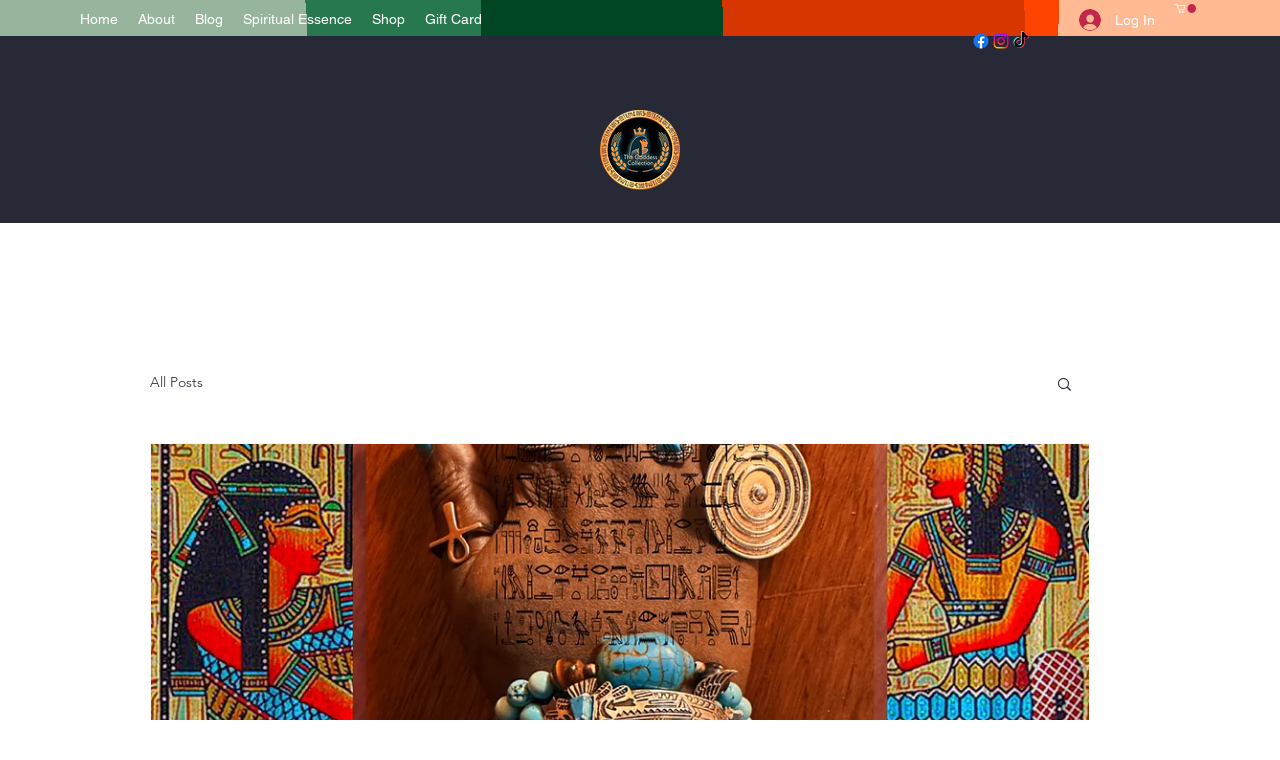

--- FILE ---
content_type: text/css; charset=utf-8
request_url: https://www.thegoddesscollection22.com/_serverless/pro-gallery-css-v4-server/layoutCss?ver=2&id=4el5i21-not-scoped&items=3873_1815_1815&container=1178.5625_740_323_720&options=gallerySizeType:px%7CenableInfiniteScroll:true%7CtitlePlacement:SHOW_ON_HOVER%7CgridStyle:1%7CimageMargin:5%7CgalleryLayout:2%7CisVertical:true%7CnumberOfImagesPerRow:3%7CgallerySizePx:300%7CcubeRatio:1%7CcubeType:fill%7CgalleryThumbnailsAlignment:none
body_size: -217
content:
#pro-gallery-4el5i21-not-scoped [data-hook="item-container"][data-idx="0"].gallery-item-container{opacity: 1 !important;display: block !important;transition: opacity .2s ease !important;top: 0px !important;left: 0px !important;right: auto !important;height: 243px !important;width: 243px !important;} #pro-gallery-4el5i21-not-scoped [data-hook="item-container"][data-idx="0"] .gallery-item-common-info-outer{height: 100% !important;} #pro-gallery-4el5i21-not-scoped [data-hook="item-container"][data-idx="0"] .gallery-item-common-info{height: 100% !important;width: 100% !important;} #pro-gallery-4el5i21-not-scoped [data-hook="item-container"][data-idx="0"] .gallery-item-wrapper{width: 243px !important;height: 243px !important;margin: 0 !important;} #pro-gallery-4el5i21-not-scoped [data-hook="item-container"][data-idx="0"] .gallery-item-content{width: 243px !important;height: 243px !important;margin: 0px 0px !important;opacity: 1 !important;} #pro-gallery-4el5i21-not-scoped [data-hook="item-container"][data-idx="0"] .gallery-item-hover{width: 243px !important;height: 243px !important;opacity: 1 !important;} #pro-gallery-4el5i21-not-scoped [data-hook="item-container"][data-idx="0"] .item-hover-flex-container{width: 243px !important;height: 243px !important;margin: 0px 0px !important;opacity: 1 !important;} #pro-gallery-4el5i21-not-scoped [data-hook="item-container"][data-idx="0"] .gallery-item-wrapper img{width: 100% !important;height: 100% !important;opacity: 1 !important;} #pro-gallery-4el5i21-not-scoped .pro-gallery-prerender{height:243px !important;}#pro-gallery-4el5i21-not-scoped {height:243px !important; width:740px !important;}#pro-gallery-4el5i21-not-scoped .pro-gallery-margin-container {height:243px !important;}#pro-gallery-4el5i21-not-scoped .pro-gallery {height:243px !important; width:740px !important;}#pro-gallery-4el5i21-not-scoped .pro-gallery-parent-container {height:243px !important; width:745px !important;}